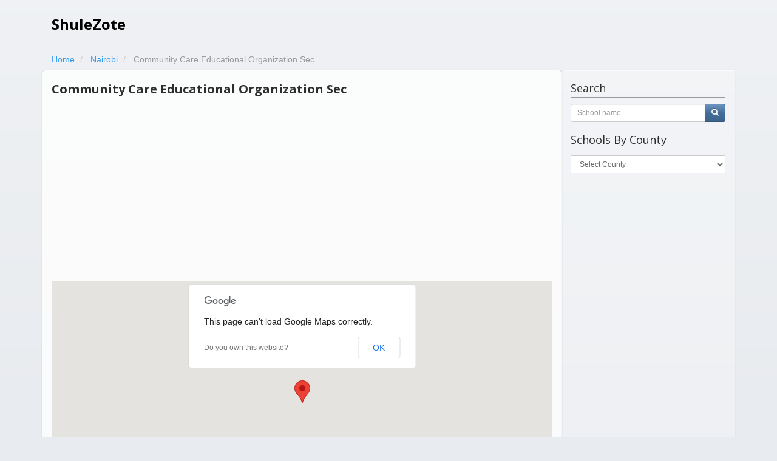

--- FILE ---
content_type: text/html; charset=utf-8
request_url: https://shulezote.co.ke/school/community-care-educational-organization-sec/
body_size: 5229
content:
<!DOCTYPE html>




<html lang="en">
  <head> 
    <meta charset="utf-8">
    <meta http-equiv="X-UA-Compatible" content="IE=edge">
    <meta name="viewport" content="width=device-width, initial-scale=1">
    
		<meta name="keywords" content="COMMUNITY CARE EDUCATIONAL ORGANIZATION SEC, NAIROBI, NAIROBI, STAREHE, STAREHE, KARIOKOR, PANGANI, JUJA-ROAD, STAREHE" />
	
    
		<meta name="description" content='Community Care Educational Organization Sec School in NAIROBI County' />
	
    
    <link rel="Shortcut Icon" href="https://shulezote.co.ke/static/img/favicon.ico" type="image/x-icon" />

    <title>Community Care Educational Organization Sec School | Nairobi County | ShuleZote</title>

    <link rel="stylesheet" href="https://shulezote.co.ke/static/CACHE/css/fb655de388e4.css" type="text/css" />
  
    
		<link rel="amphtml" href="https://ShuleZote/school/community-care-educational-organization-sec/amp">
		<script type="text/javascript" src="https://maps.googleapis.com/maps/api/js"></script>
		<script type="text/javascript">
	      function initialize() {
	        var mapOptions = {
	          center: { lat: -1.263035, lng: 36.841411},
	          zoom: 11
	        };
	        var map = new google.maps.Map(document.getElementById('map-canvas'),
	            mapOptions);

	        var marker = new google.maps.Marker({
              position: { lat: -1.263035, lng: 36.841411},
              map: map,
              title: 'Community Care Educational Organization Sec'
          	});
	      }
	      google.maps.event.addDomListener(window, 'load', initialize);
		</script>
	

    <!-- HTML5 shim and Respond.js for IE8 support of HTML5 elements and media queries -->
    <!--[if lt IE 9]>
      <script src="https://oss.maxcdn.com/html5shiv/3.7.2/html5shiv.min.js"></script>
      <script src="https://oss.maxcdn.com/respond/1.4.2/respond.min.js"></script>
    <![endif]-->
    
    <script async src="//pagead2.googlesyndication.com/pagead/js/adsbygoogle.js"></script>
    <script>
      (adsbygoogle = window.adsbygoogle || []).push({
        google_ad_client: "ca-pub-4533628918380852",
        enable_page_level_ads: true
      });
    </script>
    <script async='async' src='https://www.googletagservices.com/tag/js/gpt.js'></script>
    <script>
      var googletag = googletag || {};
      googletag.cmd = googletag.cmd || [];
    </script>
    <script>
      googletag.cmd.push(function() {
        googletag.defineSlot('/61029046/shuleone', [300, 250], 'div-gpt-ad-1476188528022-0').addService(googletag.pubads());
        googletag.pubads().enableSingleRequest();
        googletag.pubads().collapseEmptyDivs();
        googletag.enableServices();
      });
    </script>
    
  </head>

  <body>

    <div class="container">
      <div id="site-head" class="header">
        <!--<nav>
          <ul class="nav nav-pills pull-right">
            <li role="presentation" class="active"><a href="/">Home</a></li>
            <li role="presentation"><a href="#">Another Link</a></li>
          </ul>
        </nav>-->
        <h3 class="text-muted"><a href="/">ShuleZote</a></h3>
      </div>

      
              
      

       
      <div class="row">
        <div id="breadcrumbs">
		<ol class="breadcrumb" vocab="http://schema.org/" typeof="BreadcrumbList">
		  <li property="itemListElement" typeof="ListItem">
		  	<a property="item" typeof="WebPage" href="/">
		  		<span property="name">Home</span>
		  		<meta property="position" content="1">
		  	</a>
		  </li>
		  <li property="itemListElement" typeof="ListItem">
		  	<a property="item" typeof="WebPage" href="/place/county/nairobi/">
		  		<span property="name">Nairobi</span>
		  		<meta property="position" content="2">
		  	</a>
		  </li>
		  <li class="active" property="itemListElement" typeof="ListItem">
		  	<span property="name">Community Care Educational Organization Sec</span>
		  	<meta property="position" content="3">
		  </li>
		</ol>
	</div>
        <div class="col-md-9" id="main-content">
        	

		<div
			
			itemtype itemscope="http://schema.org/HighSchool"
			 
		>
			<header>
				<h1><span itemprop="name">Community Care Educational Organization Sec</span></h1>
			</header>	

			
			<div class="row">
				<div class="col-md-12 adlink-ads adsense-advert">
					<script async src="//pagead2.googlesyndication.com/pagead/js/adsbygoogle.js"></script>
					<!-- Shulezote link ads -->
					<ins class="adsbygoogle"
					     style="display:block"
					     data-ad-client="ca-pub-4533628918380852"
					     data-ad-slot="5416102558"
					     data-ad-format="link"></ins>
					<script>
					(adsbygoogle = window.adsbygoogle || []).push({});
					</script>
				</div>
			</div>		
			

			<div class="row">
				<div class="col-md-12"><div id="map-canvas"></div></div>
			</div>

			<div class="row">
				<div id="quick-info" class="col-md-12">					
					<div class="panel panel-info">
					  <div class="panel-heading">
					    <h3 class="panel-title">Quick Info </h3>
					  </div>
					  <div class="panel-body">
					  	<p><span itemprop="name">Community Care Educational Organization Sec</span> is in Nairobi County (Starehe Constituency).</p>
					  	<p>
					  		<span itemprop="name">Community Care Educational Organization Sec</span>
					  		is a
					  		mixed					  		
					  		day
					  		secondary school.
					  	</p>

					  	

					  	<p>Nearby schools:
						  	<ol>
						  		
						  		<li><a href="/school/community-care-educational-organization-pri/">Community Care Educational Organization Pri</a> (0.00m)</li>
						  		
						  		<li><a href="/school/mathare-family-hope-centre-pri/">Mathare Family Hope Centre Pri</a> (16.45m)</li>
						  		
						  		<li><a href="/school/nemi-academy-pri/">Nemi Academy Pri</a> (111.40m)</li>
						  		
						  		<li><a href="/school/loving-concern-education-centre-pri/">Loving Concern Education Centre Pri</a> (137.05m)</li>
						  		
						  		<li><a href="/school/hope-sec-sch-of-achievers/">Hope Sec Sch Of Achievers</a> (137.90m)</li>
						  		
						  	</ol>
					  	</p>

					  	
<div class="share-buttons">	
	<div class="share-item">
		<iframe src="//www.facebook.com/plugins/like.php?href=http%3A%2F%2Fshulezote.co.ke%2Fschool%2Fcommunity-care-educational-organization-sec%2F&amp;width=150&amp;layout=button_count&amp;action=like&amp;show_faces=false&amp;share=true&amp;height=21" scrolling="no" frameborder="0" style="border:none; overflow:hidden; width:150px; height:21px;" allowTransparency="true"></iframe>
	</div>	
	<div class="share-item">
		<a href="https://twitter.com/share" class="twitter-share-button" data-url="http://shulezote.co.ke/school/community-care-educational-organization-sec/" data-via="shulezote">Tweet</a>
		<script>!function(d,s,id){var js,fjs=d.getElementsByTagName(s)[0],p=/^http:/.test(d.location)?'http':'https';if(!d.getElementById(id)){js=d.createElement(s);js.id=id;js.src=p+'://platform.twitter.com/widgets.js';fjs.parentNode.insertBefore(js,fjs);}}(document, 'script', 'twitter-wjs');</script>
	</div>
</div>	
					  </div>
					</div>
				</div>
				
				<div class="adsense-advert top-margin col-md-12">   
					<script async src="//pagead2.googlesyndication.com/pagead/js/adsbygoogle.js"></script>
					<!-- ShuleZote Single School -->
					<ins class="adsbygoogle"
					     style="display:block"
					     data-ad-client="ca-pub-4533628918380852"
					     data-ad-slot="2695613756"
					     data-ad-format="auto"></ins>
					<script>
					(adsbygoogle = window.adsbygoogle || []).push({});
					</script>
				</div>
				
			</div>

			<div class="school-details row">
				<div class="col-md-6">

					<div class="panel panel-default">
					  <div class="panel-heading">
					    <h3 class="panel-title">Details</h3>
					  </div>
					  <div class="panel-body">
					    <p><strong>School Code</strong>: N1010931</p>
					    <p itemprop="address" itemscope itemtype="http://schema.org/PostalAddress">
					    	<strong>Address</strong>: <span property="postOfficeBoxNumber">28272-00200</span>
					    </p>
					    <p><strong>Level</strong>: Secondary School</p>
					    <p><strong>Day/Boarding</strong>: Day</p>
					    <p><strong>Gender</strong>: Mixed</p>
					    <p><strong>Ownership</strong>: Private</p>
					    <p><strong>Sponsor</strong>: Community</p>
					    <p><strong>Student Needs</strong>: Ordinary</p>
					  </div>
					</div>	

					<div class="panel panel-default">
					  <div class="panel-heading">
					    <h3 class="panel-title">Facts</h3>
					  </div>
					  <div class="panel-body">
					    
					    <p><strong>Acreage</strong>: 0</p>
					    
					    <p><strong>Acreage per enrolment</strong>: 44.0</p>
					    
					    <p><strong>Pupil Teacher Ratio</strong>: 0.0</p>
					    
					    <p><strong>Total Enrolment</strong>: 11</p>
					    
					    <p><strong>Total Teaching staff</strong>: 4</p>
					    
					  </div>
					</div>

					<div class="panel panel-default">
					  <div class="panel-heading">
					    <h3 class="panel-title">Location</h3>
					  </div>
					  <div class="panel-body">
					    
						    <p>
						    	<strong>County</strong>: 
						    	<a href="/place/county/nairobi/">Nairobi</a>
						    </p>
					    
					    
						    <p>
						    	<strong>Constituency</strong>: 
						    	<a href="/place/constituency/nairobi/starehe/">Starehe</a>
						    </p>
					    
					    
						    <p>
						    	<strong>Province</strong>: 
						    	<a href="/place/province/nairobi/">Nairobi</a>
						    </p>
					    
					    
						    <p>
						    	<strong>District</strong>: 
						    	<a href="/place/district/nairobi/starehe/">Starehe</a>
						    </p>
					    
					    
						    <p>
						    	<strong>Division</strong>: 
						    	<a href="/place/division/starehe/starehe/">Starehe</a>
						    </p>
					    
					    
						    <p>
						    	<strong>Location</strong>: 
						    	<a href="/place/location/starehe/kariokor-2/">Kariokor</a>
						    </p>
					    
					    
						    <p>
						    	<strong>Sub Location</strong>: 
						    	<a href="/place/sub-location/kariokor-2/pangani/">Pangani</a>
						    </p>
					    
					    
					  </div>
					</div>					

				</div>
				<div class="col-md-6">
					
						<div class="panel panel-default">
						  <div class="panel-heading">
						    <h3 class="panel-title">Staff</h3>
						  </div>
						  <div class="panel-body">
						    <div class="table-responsive">
						    	<table class="table">
						    		
						    			<tr>
						    				<th>TSC Male Teachers</th>
						    				<td>0</td>
						    			</tr>
						    		
						    			<tr>
						    				<th>TSC Female Teachers</th>
						    				<td>0</td>
						    			</tr>
						    		
						    			<tr>
						    				<th>Local Authority Male Teachers</th>
						    				<td>0</td>
						    			</tr>
						    		
						    			<tr>
						    				<th>Local Authority Female Teachers</th>
						    				<td>0</td>
						    			</tr>
						    		
						    			<tr>
						    				<th>PTA Board of Governors Male Teacher</th>
						    				<td>4</td>
						    			</tr>
						    		
						    			<tr>
						    				<th>PTA Board of Governors Female Teacher</th>
						    				<td>0</td>
						    			</tr>
						    		
						    			<tr>
						    				<th>Other Male Teachers</th>
						    				<td>0</td>
						    			</tr>
						    		
						    			<tr>
						    				<th>Other Female Teachers</th>
						    				<td>0</td>
						    			</tr>
						    		
						    			<tr>
						    				<th>Non Teaching Staff Male</th>
						    				<td>1</td>
						    			</tr>
						    		
						    			<tr>
						    				<th>Non Teaching Staff Female</th>
						    				<td>1</td>
						    			</tr>
						    		
						    	</table>
						    </div>
						  </div>
						</div>						
					

					

				</div>
			</div>
		</div>
	
        </div>
        <div class="col-md-3" id="sidebar">
        
        
          

<div class="widget" id="custom-search-input">
  <h3>Search</h3>
  <div class="input-group col-md-12">
    <form action="/search">
      <div class="input-group">
      <input type="text" name="q" class="search-query form-control input-sm" placeholder="School name" />
      <span class="input-group-btn">
          <button class="btn btn-primary btn-sm" type="submit">
              <span class=" glyphicon glyphicon-search"></span>
          </button>
      </span>
      </div>
    </form>
  </div>
</div>

<div class="widget" id="custom-county-input">
  <h3>Schools By County</h3>
  <div class="input-group col-md-12">
    <select class="form-control input-sm" onchange="location = this.options[this.selectedIndex].value;">
      <option value="#">Select County</option>
      
        <option value="/place/county/baringo/">Baringo</option>
      
        <option value="/place/county/bomet/">Bomet</option>
      
        <option value="/place/county/bungoma/">Bungoma</option>
      
        <option value="/place/county/busia/">Busia</option>
      
        <option value="/place/county/elegeyo-marakwet/">Elegeyo-Marakwet</option>
      
        <option value="/place/county/embu/">Embu</option>
      
        <option value="/place/county/garissa/">Garissa</option>
      
        <option value="/place/county/homa-bay/">Homa Bay</option>
      
        <option value="/place/county/isiolo/">Isiolo</option>
      
        <option value="/place/county/kajiado/">Kajiado</option>
      
        <option value="/place/county/kakamega/">Kakamega</option>
      
        <option value="/place/county/kericho/">Kericho</option>
      
        <option value="/place/county/kiambu/">Kiambu</option>
      
        <option value="/place/county/kilifi/">Kilifi</option>
      
        <option value="/place/county/kirinyaga/">Kirinyaga</option>
      
        <option value="/place/county/kisii/">Kisii</option>
      
        <option value="/place/county/kisumu/">Kisumu</option>
      
        <option value="/place/county/kitui/">Kitui</option>
      
        <option value="/place/county/kwale/">Kwale</option>
      
        <option value="/place/county/laikipia/">Laikipia</option>
      
        <option value="/place/county/lamu/">Lamu</option>
      
        <option value="/place/county/machakos/">Machakos</option>
      
        <option value="/place/county/makueni/">Makueni</option>
      
        <option value="/place/county/mandera/">Mandera</option>
      
        <option value="/place/county/marsabit/">Marsabit</option>
      
        <option value="/place/county/meru/">Meru</option>
      
        <option value="/place/county/migori/">Migori</option>
      
        <option value="/place/county/mombasa/">Mombasa</option>
      
        <option value="/place/county/muranga/">Murang&#39;a</option>
      
        <option value="/place/county/nairobi/">Nairobi</option>
      
        <option value="/place/county/nakuru/">Nakuru</option>
      
        <option value="/place/county/nandi/">Nandi</option>
      
        <option value="/place/county/narok/">Narok</option>
      
        <option value="/place/county/nyamira/">Nyamira</option>
      
        <option value="/place/county/nyandarua/">Nyandarua</option>
      
        <option value="/place/county/nyeri/">Nyeri</option>
      
        <option value="/place/county/samburu/">Samburu</option>
      
        <option value="/place/county/siaya/">Siaya</option>
      
        <option value="/place/county/taita-taveta/">Taita Taveta</option>
      
        <option value="/place/county/tana-river/">Tana River</option>
      
        <option value="/place/county/tharaka-nithi/">Tharaka - Nithi</option>
      
        <option value="/place/county/trans-nzoia/">Trans Nzoia</option>
      
        <option value="/place/county/turkana/">Turkana</option>
      
        <option value="/place/county/uasin-gishu/">Uasin Gishu</option>
      
        <option value="/place/county/vihiga/">Vihiga</option>
      
        <option value="/place/county/wajir/">Wajir</option>
      
        <option value="/place/county/west-pokot/">West Pokot</option>
      
    </select>
  </div>
</div>


<div class="widget">
  <div class="adsense-advert">
    <!-- /61029046/shuleone -->
    <div id='div-gpt-ad-1476188528022-0' style='height:250px; width:300px;'>
      <script>
        googletag.cmd.push(function() { googletag.display('div-gpt-ad-1476188528022-0'); });
      </script>
    </div>
  </div>
</div>
<div class="widget">
  <div class="adsense-advert">
    <script async src="//pagead2.googlesyndication.com/pagead/js/adsbygoogle.js"></script>
    <!-- ShuleZote -->
    <ins class="adsbygoogle"
         style="display:block"
         data-ad-client="ca-pub-4533628918380852"
         data-ad-slot="4311947759"
         data-ad-format="auto"></ins>
    <script>
    (adsbygoogle = window.adsbygoogle || []).push({});
    </script>    
  </div>
</div>



        
        </div>
      </div>
      

      <footer class="footer">
        <div class="col-md-6 text-left"><p>&copy; ShuleZote 2026 | <a href="/about/">About</a></p></div>
        <div class="col-md-6 text-right"></div>
      </footer>

    </div> <!-- /container -->

    <script src="https://ajax.googleapis.com/ajax/libs/jquery/2.1.3/jquery.min.js"></script>
    <script type="text/javascript" src="https://shulezote.co.ke/static/CACHE/js/6f6925b9d17a.js"></script>

    

    
    <!-- Google Analytics -->
      <script>
        (function(i,s,o,g,r,a,m){i['GoogleAnalyticsObject']=r;i[r]=i[r]||function(){
        (i[r].q=i[r].q||[]).push(arguments)},i[r].l=1*new Date();a=s.createElement(o),
        m=s.getElementsByTagName(o)[0];a.async=1;a.src=g;m.parentNode.insertBefore(a,m)
        })(window,document,'script','//www.google-analytics.com/analytics.js','ga');
        ga('create', 'UA-36039405-4', 'auto');
        ga('require', 'linkid', 'linkid.js');
        ga('send', 'pageview');
      </script>
    <!-- Google Analytics -->
    
  </body>
</html>


--- FILE ---
content_type: text/html; charset=utf-8
request_url: https://www.google.com/recaptcha/api2/aframe
body_size: 264
content:
<!DOCTYPE HTML><html><head><meta http-equiv="content-type" content="text/html; charset=UTF-8"></head><body><script nonce="-Kc1ydeAHHFapJeK_8yf0A">/** Anti-fraud and anti-abuse applications only. See google.com/recaptcha */ try{var clients={'sodar':'https://pagead2.googlesyndication.com/pagead/sodar?'};window.addEventListener("message",function(a){try{if(a.source===window.parent){var b=JSON.parse(a.data);var c=clients[b['id']];if(c){var d=document.createElement('img');d.src=c+b['params']+'&rc='+(localStorage.getItem("rc::a")?sessionStorage.getItem("rc::b"):"");window.document.body.appendChild(d);sessionStorage.setItem("rc::e",parseInt(sessionStorage.getItem("rc::e")||0)+1);localStorage.setItem("rc::h",'1768646983899');}}}catch(b){}});window.parent.postMessage("_grecaptcha_ready", "*");}catch(b){}</script></body></html>